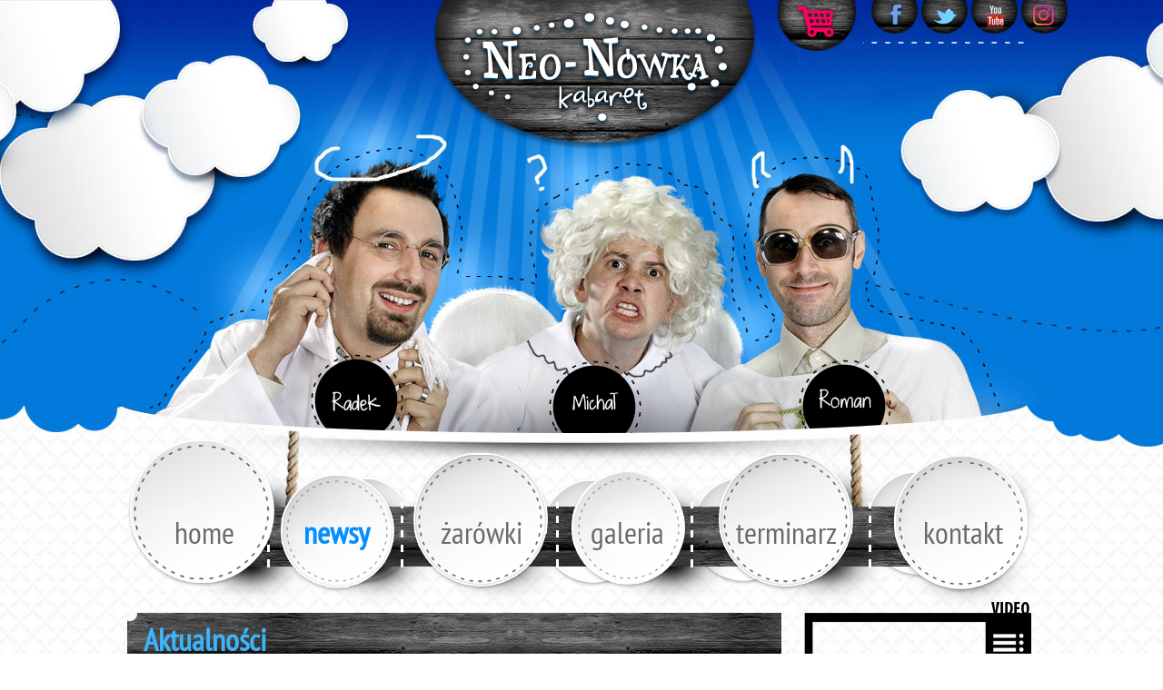

--- FILE ---
content_type: text/html; charset=UTF-8
request_url: https://neonowka.pl/category/aktualnosci/page/3/
body_size: 12205
content:
<!DOCTYPE html PUBLIC "-//W3C//DTD XHTML 1.0 Transitional//EN" "http://www.w3.org/TR/xhtml1/DTD/xhtml1-transitional.dtd"> 
<html xmlns="http://www.w3.org/1999/xhtml" lang="pl-PL">
<head>
<meta http-equiv="Content-Type" content="text/html; charset=utf-8" />
<title>Neonówka  &raquo; Aktualności</title>

<link rel="stylesheet" media="all" href="https://neonowka.pl/wp-content/themes/neonowka/style.css" type="text/css" />
<link rel="pingback" href="https://neonowka.pl/xmlrpc.php" />
<meta name='robots' content='max-image-preview:large' />
<link rel='dns-prefetch' href='//platform-api.sharethis.com' />
<link rel="alternate" type="application/rss+xml" title="Neonówka &raquo; Kanał z wpisami zaszufladkowanymi do kategorii Aktualności" href="https://neonowka.pl/category/aktualnosci/feed/" />
<style id='wp-img-auto-sizes-contain-inline-css' type='text/css'>
img:is([sizes=auto i],[sizes^="auto," i]){contain-intrinsic-size:3000px 1500px}
/*# sourceURL=wp-img-auto-sizes-contain-inline-css */
</style>
<style id='wp-emoji-styles-inline-css' type='text/css'>

	img.wp-smiley, img.emoji {
		display: inline !important;
		border: none !important;
		box-shadow: none !important;
		height: 1em !important;
		width: 1em !important;
		margin: 0 0.07em !important;
		vertical-align: -0.1em !important;
		background: none !important;
		padding: 0 !important;
	}
/*# sourceURL=wp-emoji-styles-inline-css */
</style>
<style id='wp-block-library-inline-css' type='text/css'>
:root{--wp-block-synced-color:#7a00df;--wp-block-synced-color--rgb:122,0,223;--wp-bound-block-color:var(--wp-block-synced-color);--wp-editor-canvas-background:#ddd;--wp-admin-theme-color:#007cba;--wp-admin-theme-color--rgb:0,124,186;--wp-admin-theme-color-darker-10:#006ba1;--wp-admin-theme-color-darker-10--rgb:0,107,160.5;--wp-admin-theme-color-darker-20:#005a87;--wp-admin-theme-color-darker-20--rgb:0,90,135;--wp-admin-border-width-focus:2px}@media (min-resolution:192dpi){:root{--wp-admin-border-width-focus:1.5px}}.wp-element-button{cursor:pointer}:root .has-very-light-gray-background-color{background-color:#eee}:root .has-very-dark-gray-background-color{background-color:#313131}:root .has-very-light-gray-color{color:#eee}:root .has-very-dark-gray-color{color:#313131}:root .has-vivid-green-cyan-to-vivid-cyan-blue-gradient-background{background:linear-gradient(135deg,#00d084,#0693e3)}:root .has-purple-crush-gradient-background{background:linear-gradient(135deg,#34e2e4,#4721fb 50%,#ab1dfe)}:root .has-hazy-dawn-gradient-background{background:linear-gradient(135deg,#faaca8,#dad0ec)}:root .has-subdued-olive-gradient-background{background:linear-gradient(135deg,#fafae1,#67a671)}:root .has-atomic-cream-gradient-background{background:linear-gradient(135deg,#fdd79a,#004a59)}:root .has-nightshade-gradient-background{background:linear-gradient(135deg,#330968,#31cdcf)}:root .has-midnight-gradient-background{background:linear-gradient(135deg,#020381,#2874fc)}:root{--wp--preset--font-size--normal:16px;--wp--preset--font-size--huge:42px}.has-regular-font-size{font-size:1em}.has-larger-font-size{font-size:2.625em}.has-normal-font-size{font-size:var(--wp--preset--font-size--normal)}.has-huge-font-size{font-size:var(--wp--preset--font-size--huge)}.has-text-align-center{text-align:center}.has-text-align-left{text-align:left}.has-text-align-right{text-align:right}.has-fit-text{white-space:nowrap!important}#end-resizable-editor-section{display:none}.aligncenter{clear:both}.items-justified-left{justify-content:flex-start}.items-justified-center{justify-content:center}.items-justified-right{justify-content:flex-end}.items-justified-space-between{justify-content:space-between}.screen-reader-text{border:0;clip-path:inset(50%);height:1px;margin:-1px;overflow:hidden;padding:0;position:absolute;width:1px;word-wrap:normal!important}.screen-reader-text:focus{background-color:#ddd;clip-path:none;color:#444;display:block;font-size:1em;height:auto;left:5px;line-height:normal;padding:15px 23px 14px;text-decoration:none;top:5px;width:auto;z-index:100000}html :where(.has-border-color){border-style:solid}html :where([style*=border-top-color]){border-top-style:solid}html :where([style*=border-right-color]){border-right-style:solid}html :where([style*=border-bottom-color]){border-bottom-style:solid}html :where([style*=border-left-color]){border-left-style:solid}html :where([style*=border-width]){border-style:solid}html :where([style*=border-top-width]){border-top-style:solid}html :where([style*=border-right-width]){border-right-style:solid}html :where([style*=border-bottom-width]){border-bottom-style:solid}html :where([style*=border-left-width]){border-left-style:solid}html :where(img[class*=wp-image-]){height:auto;max-width:100%}:where(figure){margin:0 0 1em}html :where(.is-position-sticky){--wp-admin--admin-bar--position-offset:var(--wp-admin--admin-bar--height,0px)}@media screen and (max-width:600px){html :where(.is-position-sticky){--wp-admin--admin-bar--position-offset:0px}}

/*# sourceURL=wp-block-library-inline-css */
</style><style id='global-styles-inline-css' type='text/css'>
:root{--wp--preset--aspect-ratio--square: 1;--wp--preset--aspect-ratio--4-3: 4/3;--wp--preset--aspect-ratio--3-4: 3/4;--wp--preset--aspect-ratio--3-2: 3/2;--wp--preset--aspect-ratio--2-3: 2/3;--wp--preset--aspect-ratio--16-9: 16/9;--wp--preset--aspect-ratio--9-16: 9/16;--wp--preset--color--black: #000000;--wp--preset--color--cyan-bluish-gray: #abb8c3;--wp--preset--color--white: #ffffff;--wp--preset--color--pale-pink: #f78da7;--wp--preset--color--vivid-red: #cf2e2e;--wp--preset--color--luminous-vivid-orange: #ff6900;--wp--preset--color--luminous-vivid-amber: #fcb900;--wp--preset--color--light-green-cyan: #7bdcb5;--wp--preset--color--vivid-green-cyan: #00d084;--wp--preset--color--pale-cyan-blue: #8ed1fc;--wp--preset--color--vivid-cyan-blue: #0693e3;--wp--preset--color--vivid-purple: #9b51e0;--wp--preset--gradient--vivid-cyan-blue-to-vivid-purple: linear-gradient(135deg,rgb(6,147,227) 0%,rgb(155,81,224) 100%);--wp--preset--gradient--light-green-cyan-to-vivid-green-cyan: linear-gradient(135deg,rgb(122,220,180) 0%,rgb(0,208,130) 100%);--wp--preset--gradient--luminous-vivid-amber-to-luminous-vivid-orange: linear-gradient(135deg,rgb(252,185,0) 0%,rgb(255,105,0) 100%);--wp--preset--gradient--luminous-vivid-orange-to-vivid-red: linear-gradient(135deg,rgb(255,105,0) 0%,rgb(207,46,46) 100%);--wp--preset--gradient--very-light-gray-to-cyan-bluish-gray: linear-gradient(135deg,rgb(238,238,238) 0%,rgb(169,184,195) 100%);--wp--preset--gradient--cool-to-warm-spectrum: linear-gradient(135deg,rgb(74,234,220) 0%,rgb(151,120,209) 20%,rgb(207,42,186) 40%,rgb(238,44,130) 60%,rgb(251,105,98) 80%,rgb(254,248,76) 100%);--wp--preset--gradient--blush-light-purple: linear-gradient(135deg,rgb(255,206,236) 0%,rgb(152,150,240) 100%);--wp--preset--gradient--blush-bordeaux: linear-gradient(135deg,rgb(254,205,165) 0%,rgb(254,45,45) 50%,rgb(107,0,62) 100%);--wp--preset--gradient--luminous-dusk: linear-gradient(135deg,rgb(255,203,112) 0%,rgb(199,81,192) 50%,rgb(65,88,208) 100%);--wp--preset--gradient--pale-ocean: linear-gradient(135deg,rgb(255,245,203) 0%,rgb(182,227,212) 50%,rgb(51,167,181) 100%);--wp--preset--gradient--electric-grass: linear-gradient(135deg,rgb(202,248,128) 0%,rgb(113,206,126) 100%);--wp--preset--gradient--midnight: linear-gradient(135deg,rgb(2,3,129) 0%,rgb(40,116,252) 100%);--wp--preset--font-size--small: 13px;--wp--preset--font-size--medium: 20px;--wp--preset--font-size--large: 36px;--wp--preset--font-size--x-large: 42px;--wp--preset--spacing--20: 0.44rem;--wp--preset--spacing--30: 0.67rem;--wp--preset--spacing--40: 1rem;--wp--preset--spacing--50: 1.5rem;--wp--preset--spacing--60: 2.25rem;--wp--preset--spacing--70: 3.38rem;--wp--preset--spacing--80: 5.06rem;--wp--preset--shadow--natural: 6px 6px 9px rgba(0, 0, 0, 0.2);--wp--preset--shadow--deep: 12px 12px 50px rgba(0, 0, 0, 0.4);--wp--preset--shadow--sharp: 6px 6px 0px rgba(0, 0, 0, 0.2);--wp--preset--shadow--outlined: 6px 6px 0px -3px rgb(255, 255, 255), 6px 6px rgb(0, 0, 0);--wp--preset--shadow--crisp: 6px 6px 0px rgb(0, 0, 0);}:where(.is-layout-flex){gap: 0.5em;}:where(.is-layout-grid){gap: 0.5em;}body .is-layout-flex{display: flex;}.is-layout-flex{flex-wrap: wrap;align-items: center;}.is-layout-flex > :is(*, div){margin: 0;}body .is-layout-grid{display: grid;}.is-layout-grid > :is(*, div){margin: 0;}:where(.wp-block-columns.is-layout-flex){gap: 2em;}:where(.wp-block-columns.is-layout-grid){gap: 2em;}:where(.wp-block-post-template.is-layout-flex){gap: 1.25em;}:where(.wp-block-post-template.is-layout-grid){gap: 1.25em;}.has-black-color{color: var(--wp--preset--color--black) !important;}.has-cyan-bluish-gray-color{color: var(--wp--preset--color--cyan-bluish-gray) !important;}.has-white-color{color: var(--wp--preset--color--white) !important;}.has-pale-pink-color{color: var(--wp--preset--color--pale-pink) !important;}.has-vivid-red-color{color: var(--wp--preset--color--vivid-red) !important;}.has-luminous-vivid-orange-color{color: var(--wp--preset--color--luminous-vivid-orange) !important;}.has-luminous-vivid-amber-color{color: var(--wp--preset--color--luminous-vivid-amber) !important;}.has-light-green-cyan-color{color: var(--wp--preset--color--light-green-cyan) !important;}.has-vivid-green-cyan-color{color: var(--wp--preset--color--vivid-green-cyan) !important;}.has-pale-cyan-blue-color{color: var(--wp--preset--color--pale-cyan-blue) !important;}.has-vivid-cyan-blue-color{color: var(--wp--preset--color--vivid-cyan-blue) !important;}.has-vivid-purple-color{color: var(--wp--preset--color--vivid-purple) !important;}.has-black-background-color{background-color: var(--wp--preset--color--black) !important;}.has-cyan-bluish-gray-background-color{background-color: var(--wp--preset--color--cyan-bluish-gray) !important;}.has-white-background-color{background-color: var(--wp--preset--color--white) !important;}.has-pale-pink-background-color{background-color: var(--wp--preset--color--pale-pink) !important;}.has-vivid-red-background-color{background-color: var(--wp--preset--color--vivid-red) !important;}.has-luminous-vivid-orange-background-color{background-color: var(--wp--preset--color--luminous-vivid-orange) !important;}.has-luminous-vivid-amber-background-color{background-color: var(--wp--preset--color--luminous-vivid-amber) !important;}.has-light-green-cyan-background-color{background-color: var(--wp--preset--color--light-green-cyan) !important;}.has-vivid-green-cyan-background-color{background-color: var(--wp--preset--color--vivid-green-cyan) !important;}.has-pale-cyan-blue-background-color{background-color: var(--wp--preset--color--pale-cyan-blue) !important;}.has-vivid-cyan-blue-background-color{background-color: var(--wp--preset--color--vivid-cyan-blue) !important;}.has-vivid-purple-background-color{background-color: var(--wp--preset--color--vivid-purple) !important;}.has-black-border-color{border-color: var(--wp--preset--color--black) !important;}.has-cyan-bluish-gray-border-color{border-color: var(--wp--preset--color--cyan-bluish-gray) !important;}.has-white-border-color{border-color: var(--wp--preset--color--white) !important;}.has-pale-pink-border-color{border-color: var(--wp--preset--color--pale-pink) !important;}.has-vivid-red-border-color{border-color: var(--wp--preset--color--vivid-red) !important;}.has-luminous-vivid-orange-border-color{border-color: var(--wp--preset--color--luminous-vivid-orange) !important;}.has-luminous-vivid-amber-border-color{border-color: var(--wp--preset--color--luminous-vivid-amber) !important;}.has-light-green-cyan-border-color{border-color: var(--wp--preset--color--light-green-cyan) !important;}.has-vivid-green-cyan-border-color{border-color: var(--wp--preset--color--vivid-green-cyan) !important;}.has-pale-cyan-blue-border-color{border-color: var(--wp--preset--color--pale-cyan-blue) !important;}.has-vivid-cyan-blue-border-color{border-color: var(--wp--preset--color--vivid-cyan-blue) !important;}.has-vivid-purple-border-color{border-color: var(--wp--preset--color--vivid-purple) !important;}.has-vivid-cyan-blue-to-vivid-purple-gradient-background{background: var(--wp--preset--gradient--vivid-cyan-blue-to-vivid-purple) !important;}.has-light-green-cyan-to-vivid-green-cyan-gradient-background{background: var(--wp--preset--gradient--light-green-cyan-to-vivid-green-cyan) !important;}.has-luminous-vivid-amber-to-luminous-vivid-orange-gradient-background{background: var(--wp--preset--gradient--luminous-vivid-amber-to-luminous-vivid-orange) !important;}.has-luminous-vivid-orange-to-vivid-red-gradient-background{background: var(--wp--preset--gradient--luminous-vivid-orange-to-vivid-red) !important;}.has-very-light-gray-to-cyan-bluish-gray-gradient-background{background: var(--wp--preset--gradient--very-light-gray-to-cyan-bluish-gray) !important;}.has-cool-to-warm-spectrum-gradient-background{background: var(--wp--preset--gradient--cool-to-warm-spectrum) !important;}.has-blush-light-purple-gradient-background{background: var(--wp--preset--gradient--blush-light-purple) !important;}.has-blush-bordeaux-gradient-background{background: var(--wp--preset--gradient--blush-bordeaux) !important;}.has-luminous-dusk-gradient-background{background: var(--wp--preset--gradient--luminous-dusk) !important;}.has-pale-ocean-gradient-background{background: var(--wp--preset--gradient--pale-ocean) !important;}.has-electric-grass-gradient-background{background: var(--wp--preset--gradient--electric-grass) !important;}.has-midnight-gradient-background{background: var(--wp--preset--gradient--midnight) !important;}.has-small-font-size{font-size: var(--wp--preset--font-size--small) !important;}.has-medium-font-size{font-size: var(--wp--preset--font-size--medium) !important;}.has-large-font-size{font-size: var(--wp--preset--font-size--large) !important;}.has-x-large-font-size{font-size: var(--wp--preset--font-size--x-large) !important;}
/*# sourceURL=global-styles-inline-css */
</style>

<style id='classic-theme-styles-inline-css' type='text/css'>
/*! This file is auto-generated */
.wp-block-button__link{color:#fff;background-color:#32373c;border-radius:9999px;box-shadow:none;text-decoration:none;padding:calc(.667em + 2px) calc(1.333em + 2px);font-size:1.125em}.wp-block-file__button{background:#32373c;color:#fff;text-decoration:none}
/*# sourceURL=/wp-includes/css/classic-themes.min.css */
</style>
<link rel='stylesheet' id='contact-form-7-css' href='https://neonowka.pl/wp-content/plugins/contact-form-7/includes/css/styles.css?ver=5.7.7' type='text/css' media='all' />
<link rel='stylesheet' id='wp-pagenavi-css' href='https://neonowka.pl/wp-content/plugins/wp-pagenavi/pagenavi-css.css?ver=2.70' type='text/css' media='all' />
<script type="text/javascript" src="https://neonowka.pl/wp-includes/js/jquery/jquery.min.js?ver=3.7.1" id="jquery-core-js"></script>
<script type="text/javascript" src="https://neonowka.pl/wp-includes/js/jquery/jquery-migrate.min.js?ver=3.4.1" id="jquery-migrate-js"></script>
<script type="text/javascript" src="//platform-api.sharethis.com/js/sharethis.js#source=googleanalytics-wordpress#product=ga&amp;property=5f58b1e7a957970012c6abe8" id="googleanalytics-platform-sharethis-js"></script>
<link rel="https://api.w.org/" href="https://neonowka.pl/wp-json/" /><link rel="alternate" title="JSON" type="application/json" href="https://neonowka.pl/wp-json/wp/v2/categories/1" /><link rel="EditURI" type="application/rsd+xml" title="RSD" href="https://neonowka.pl/xmlrpc.php?rsd" />
<meta name="generator" content="WordPress 6.9" />
<script>
(function() {
	(function (i, s, o, g, r, a, m) {
		i['GoogleAnalyticsObject'] = r;
		i[r] = i[r] || function () {
				(i[r].q = i[r].q || []).push(arguments)
			}, i[r].l = 1 * new Date();
		a = s.createElement(o),
			m = s.getElementsByTagName(o)[0];
		a.async = 1;
		a.src = g;
		m.parentNode.insertBefore(a, m)
	})(window, document, 'script', 'https://google-analytics.com/analytics.js', 'ga');

	ga('create', 'UA-41878891-1', 'auto');
			ga('send', 'pageview');
	})();
</script>
<script type="text/javascript" src="//use.typekit.net/jkd3rvd.js"></script>
<link href='http://fonts.googleapis.com/css?family=PT+Sans+Narrow:400,700&subset=latin,latin-ext' rel='stylesheet' type='text/css'>
<script type="text/javascript">try{Typekit.load();}catch(e){}</script>
<script src="https://neonowka.pl/wp-content/themes/neonowka/js/jquery.bxslider.min.js"></script>
<script src="https://neonowka.pl/wp-content/themes/neonowka/js/jquery.scrollto.min.js"></script>
<link href="https://neonowka.pl/wp-content/themes/neonowka/jquery.bxslider.css" rel="stylesheet" />
<link href="https://neonowka.pl/wp-content/themes/neonowka/thetooltip.css" rel="stylesheet" />
<link rel="shortcut icon" href="https://neonowka.pl/wp-content/themes/neonowka/favicon.ico" type="image/x-icon" />
<script>
jQuery(document).ready(function(){
  jQuery(".arrow-bottom").click(function() {
   jQuery.scrollTo("#top-menu", 2000);
  });
  jQuery('#tv iframe').attr("width","191");
  jQuery('#tv iframe').attr("height","160");
});
jQuery('.bx-pager a, .prev a, .next a').click(function (){
slider.stopShow(),
slider.startShow()
});
jQuery(document).ready(function(){
  var $ctrl = false;
  var $key = 17, $c = 67, $v = 86, $alt = 18; // kody kolejnych klawiszy - ctrl, litery c oraz v, klawisz alt
  // musimy uwzględnić pomijanie klawisza alt, ponieważ jego naciśnięcie powoduje
  // wyzwolenie bindów o numerach 18 i 17, co skutkuje blokadą klawisza c
  // i nie zezwala na wpisanie litery "ć"
  jQuery(document).bind("contextmenu",function(e){ 
    return false; // blokujemy menu kontekstowe
  });
  // jeżeli trzymamy wciśniety klawisz ctrl,
  // zmienna $ctrl ma flage ustawiona na true
  // dzieki czemu
  // mozemy sprawdzac kolejny wciskany klawisz w kolejnym 'keydown'
  jQuery(document).keydown(function(e) {
    if (e.keyCode == $key) { $ctrl = true; }
  }).keyup(function(e) {
    if (e.keyCode == $key) { $ctrl = false; }
  });
  jQuery(document).keydown(function(e) {
    if (e.keyCode == $alt) { $ctrl = false; }
    // odblokowujemy kombinację ALT+C przestawiając $ctrl na FALSE
  });
  jQuery(document).keydown(function(e) {
    if ($ctrl && (e.keyCode == $v || e.keyCode == $c)) {
      return false;
      // jezeli byl wcisniety klawisz ctrl 
      // a razem z nim literka c lub v, blokujemy
    }
  });
});
</script>
</head>
<body>
<div id="header">
  <div id="logo">
   <a href="https://neonowka.pl/"><img src="https://neonowka.pl/wp-content/themes/neonowka/images/logo.png" alt="" /></a>
  </div>
    <a href="http://sklep.neonowka.pl" class="sklep"><img src="https://neonowka.pl/wp-content/themes/neonowka/images/sklep.png" alt="" /></a>
  <a href="https://www.facebook.com/kabaret.neonowka?fref=ts" class="fb"><img src="https://neonowka.pl/wp-content/themes/neonowka/images/fb.png" alt="" /></a>
  <a href="https://twitter.com/kabaretNeoNowka" class="twitter"><img src="https://neonowka.pl/wp-content/themes/neonowka/images/twitter.png" alt="" /></a>
  <a href="http://www.youtube.com/user/kabaretNeoNowka" class="yt"><img src="https://neonowka.pl/wp-content/themes/neonowka/images/yt.png" alt="" /></a>
<a href="https://www.instagram.com/neonowkaofficial/" class="insta"><img src="http://neonowka.pl/wp-content/uploads/2018/11/insta.png" alt="" /></a>
  <a href="https://neonowka.pl/radek/" id="radek"></a>
  <a href="https://neonowka.pl/michal/" id="michal"></a>
  <a href="https://neonowka.pl/romek/" id="roman"></a>
 </div><!-- header -->
<div id="top-menu">
   <ul id="menu-top-menu" class="menu"><li id="menu-item-9" class="home menu-item menu-item-type-custom menu-item-object-custom menu-item-home menu-item-9"><a href="http://neonowka.pl/">home</a></li>
<li id="menu-item-673" class="newsy menu-item menu-item-type-taxonomy menu-item-object-category current-menu-item menu-item-673"><a href="https://neonowka.pl/category/aktualnosci/" aria-current="page">newsy</a></li>
<li id="menu-item-137" class="zarowki menu-item menu-item-type-post_type menu-item-object-page menu-item-137"><a href="https://neonowka.pl/zarowki/">żarówki</a></li>
<li id="menu-item-678" class="galeria menu-item menu-item-type-post_type menu-item-object-page menu-item-678"><a href="https://neonowka.pl/galeria/">galeria</a></li>
<li id="menu-item-531" class="terminarz menu-item menu-item-type-post_type menu-item-object-page menu-item-531"><a href="https://neonowka.pl/terminarz/">terminarz</a></li>
<li id="menu-item-150" class="kontakt menu-item menu-item-type-post_type menu-item-object-page menu-item-150"><a href="https://neonowka.pl/kontakt/">kontakt</a></li>
</ul></div><!-- top-menu --><div id="content-wrap">
 <div id="center" class="max">
  <h2 class="belka">Aktualności</h2>
    <div class="news"> 
   <img src="<br />
<b>Warning</b>:  Use of undefined constant thumbnail - assumed 'thumbnail' (this will throw an Error in a future version of PHP) in <b>/wp-content/themes/neonowka/category.php</b> on line <b>7</b><br />
https://neonowka.pl/wp-content/uploads/2016/11/KAZIK-SAM-W-DOMU-150x150.jpg" alt="" />
   <div>
    <h3><a href="https://neonowka.pl/nowy-program-kazik-sam-w-domu/">Nowy program &#8211; &#8222;Kazik sam w domu&#8221;</a></h3>
    <p>Od lutego 2017 r. ruszamy w trasę z nowym programem pt. &#8222;Kazik sam w domu&#8221;. Na naszym sklepie : www.sklep.neonowka.pl ruszyła sprzedaż biletów i pojawiły się pierwsze miasta i terminy, które sukcesywnie będą uzupełnianie. Do zobaczenia na koncertach. Jaki będzie nowy program? Oto krótka recenzja: &#8222;Kazik sam w domu” to najnowszy program wrocławskiego Kabaretu Neo-Nówka. Tym razem mistrzowie ciętej riposty zabierają widzów w realistyczny świat codziennych obowiązków domowych. W tym...</p>    <div class="meta">wtorek / 29 lis 2016 <span class="komentarze"><a href="https://neonowka.pl/nowy-program-kazik-sam-w-domu/#disqus_thread"></a></span><a href="https://neonowka.pl/nowy-program-kazik-sam-w-domu/" class="przycisk">czytaj więcej</a></div>
   </div>
  </div>
  <div style="clear: both;"></div>
    <div class="news"> 
   <img src="<br />
<b>Warning</b>:  Use of undefined constant thumbnail - assumed 'thumbnail' (this will throw an Error in a future version of PHP) in <b>/wp-content/themes/neonowka/category.php</b> on line <b>7</b><br />
https://neonowka.pl/wp-content/uploads/2016/10/14370033_1187904714600027_3202454656535617512_n-150x150.jpg" alt="" />
   <div>
    <h3><a href="https://neonowka.pl/schody-do-nieba-ksiazka-o-neo-nowce/">Schody do nieba &#8211; książka o Neo-Nówce</a></h3>
    <p>Uwaga premiera !!! Już 25.10.2016 dzięki wydawnictwu Prószyński i S-ka ukaże się biografia kabaretu Neo-Nówka &#8222;Schody do nieba&#8221;. Książka będzie zawierać historie kabaretu, liczne anegdoty, nieznane fakty, skrywane tajemnice, niepublikowane dotąd i mocno kompromitujące zespół zdjęcia i wiele, wiele innych ciekawostek. A poza tym będzie to szczera i naprawdę śmieszna książka. Do kupienia w dobrych sklepach wędkarskich i Przedsprzedaż ruszyła już w naszym sklepie: www.sklep.neonowka.pl</p>    <div class="meta">piątek / 07 paź 2016 <span class="komentarze"><a href="https://neonowka.pl/schody-do-nieba-ksiazka-o-neo-nowce/#disqus_thread"></a></span><a href="https://neonowka.pl/schody-do-nieba-ksiazka-o-neo-nowce/" class="przycisk">czytaj więcej</a></div>
   </div>
  </div>
  <div style="clear: both;"></div>
    <div class="news"> 
   <img src="<br />
<b>Warning</b>:  Use of undefined constant thumbnail - assumed 'thumbnail' (this will throw an Error in a future version of PHP) in <b>/wp-content/themes/neonowka/category.php</b> on line <b>7</b><br />
https://neonowka.pl/wp-content/uploads/2016/10/la1-150x150.jpg" alt="" />
   <div>
    <h3><a href="https://neonowka.pl/stany-stany-fajowa-jazda/">Stany, stany fajowa jazda</a></h3>
    <p>Wróóóciliśmy!!! Kochana Polonio z USA, chcieliśmy bardzo podziękować za trasę i wspaniałe chwile, które spędziliśmy za oceanem. Pozdrawiamy publiczność z Chicago, New Jorku, New Jersey i Plainville. Było pysznie. Dziękujemy również Zygmuntowi, naszemu organizatorowi, za profesjonalizm i super atmosferę na trasie. Oprócz koncertów udało nam się sporo zwiedzić, dlatego z tego miejsca serdecznie dziękujemy również naszym polskim przewodniczkom Mili (NY) i (jak ona miała na imię?) Anicie (Chicago) 😉 bez...</p>    <div class="meta">sobota / 01 paź 2016 <span class="komentarze"><a href="https://neonowka.pl/stany-stany-fajowa-jazda/#disqus_thread"></a></span><a href="https://neonowka.pl/stany-stany-fajowa-jazda/" class="przycisk">czytaj więcej</a></div>
   </div>
  </div>
  <div style="clear: both;"></div>
    <div class="news"> 
   <img src="<br />
<b>Warning</b>:  Use of undefined constant thumbnail - assumed 'thumbnail' (this will throw an Error in a future version of PHP) in <b>/wp-content/themes/neonowka/category.php</b> on line <b>7</b><br />
https://neonowka.pl/wp-content/uploads/2016/01/koncert_0511-150x150.jpg" alt="" />
   <div>
    <h3><a href="https://neonowka.pl/pomagaj-i-lec-do-usa-na-spotkanie-z-marcinem-gortatem/">Pomagaj i leć do USA na spotkanie z Marcinem Gortatem</a></h3>
    <p>Witajcie. Już po raz szósty zapraszamy na Noworoczny  Koncert Charytatywny we Wrocławiu z naszym udziałem. W tym roku spotykamy się 24 stycznia w Narodowym Forum Muzyki pl. Wolności 1;  Start godz. 18.00. Całkowity dochód z koncertu przeznaczony będzie jak co roku na działalność Fundacji Wrocławskiego Hospicjum dla Dzieci. Wystąpią: Ewa Bem, People of the Haze z Adrianną Styrcz oraz HooDooBand. Całość poprowadzi my, czyli Kabaret Neo-Nówka. W trakcie koncertu poprowadzimy...</p>    <div class="meta">czwartek / 14 sty 2016 <span class="komentarze"><a href="https://neonowka.pl/pomagaj-i-lec-do-usa-na-spotkanie-z-marcinem-gortatem/#disqus_thread"></a></span><a href="https://neonowka.pl/pomagaj-i-lec-do-usa-na-spotkanie-z-marcinem-gortatem/" class="przycisk">czytaj więcej</a></div>
   </div>
  </div>
  <div style="clear: both;"></div>
    <div class="news"> 
   <img src="<br />
<b>Warning</b>:  Use of undefined constant thumbnail - assumed 'thumbnail' (this will throw an Error in a future version of PHP) in <b>/wp-content/themes/neonowka/category.php</b> on line <b>7</b><br />
https://neonowka.pl/wp-content/uploads/2015/10/IMG_4187-150x150.jpg" alt="" />
   <div>
    <h3><a href="https://neonowka.pl/piwo-na-15-lecie-kabaretu-neo-nowka/">Piwo na 15-lecie Kabaretu Neo-Nówka</a></h3>
    <p>Kabaret Neo-Nówka i wrocławski Browar Stu Mostów postanowili wspólnie uwarzyć piwo z okazji 15-lecie działalności wrocławskich satyryków. Relacja z warzenia tutaj: KLIKNIJ I OBEJRZYJ Premierę piwa zaplanowano na 7 października. Wtedy po raz pierwszy piwo poleje się z kranów. Miejsce premiery: wrocławski Browar Stu Mostów ul Długosza 2. &#8211; Punktualnie o 20-tej stajemy w komplecie za barem &#8211; zaprasza Roman Żurek, założyciel, lider i autor tekstów Neo-Nówki. &#8211; Później piwo...</p>    <div class="meta">wtorek / 06 paź 2015 <span class="komentarze"><a href="https://neonowka.pl/piwo-na-15-lecie-kabaretu-neo-nowka/#disqus_thread"></a></span><a href="https://neonowka.pl/piwo-na-15-lecie-kabaretu-neo-nowka/" class="przycisk">czytaj więcej</a></div>
   </div>
  </div>
  <div style="clear: both;"></div>
    <div class="news"> 
   <img src="<br />
<b>Warning</b>:  Use of undefined constant thumbnail - assumed 'thumbnail' (this will throw an Error in a future version of PHP) in <b>/wp-content/themes/neonowka/category.php</b> on line <b>7</b><br />
https://neonowka.pl/wp-content/uploads/2015/07/gt1-www-150x150.jpg" alt="" />
   <div>
    <h3><a href="https://neonowka.pl/neo-nowka-zagra-w-gortat-team/">Neo-Nówka zagra w Gortat Team</a></h3>
    <p>Z niebywałą przyjemnością informujemy, że dostaliśmy powołanie do koszykarskiej  kadry Marcina Gortata i weźmiemy udział w meczu charytatywnym Gortat Team vs. Wojsko Polskie. Domyślamy się że wszystko za sprawą Mietka Paciaciaka, który w jednym ze swoich filmików: 50 TWARZY MIETKA PACIACIAKA pokazywał Marcinowi jak się wchodzi pod kosz. Kunszt Mietka zachwycił najlepszego polskiego koszykarza i jedynego grającego w NBA.  Marcin nie miał wyjścia. Stracić taką perłę w drużynie to grzech....</p>    <div class="meta">czwartek / 09 lip 2015 <span class="komentarze"><a href="https://neonowka.pl/neo-nowka-zagra-w-gortat-team/#disqus_thread"></a></span><a href="https://neonowka.pl/neo-nowka-zagra-w-gortat-team/" class="przycisk">czytaj więcej</a></div>
   </div>
  </div>
  <div style="clear: both;"></div>
    <div class="news"> 
   <img src="<br />
<b>Warning</b>:  Use of undefined constant thumbnail - assumed 'thumbnail' (this will throw an Error in a future version of PHP) in <b>/wp-content/themes/neonowka/category.php</b> on line <b>7</b><br />
https://neonowka.pl/wp-content/uploads/2015/05/SKLEP2WWW-150x150.jpg" alt="" />
   <div>
    <h3><a href="https://neonowka.pl/wlaczamy-smieszne-ceny/">Włączamy śmieszne ceny</a></h3>
    <p>Witajcie. Długo to trwało, ale się udało. Otworzyliśmy sklep internetowy: www.sklep.neonowka.pl W asortymencie sklepu, do wyczerpania zapasów, znajdziecie: płyty DVD, koszulki, komiks a także bilety na nasze koncerty. Do każdej transakcji (z wyłączeniem zakupu biletów) dołączamy nasze oryginalne autografy. Zapraszamy. Tym bardziej, że sklep jest całodobowy. Nasze hasło reklamowe to: &#8222;Włączamy śmieszne ceny&#8221;. Poza kolejnością obsługiwane będą kobiety w ciąży, dzieci i księża. Zapraszamy Kabaret Neo-Nówka www.sklep.neonowka.pl</p>    <div class="meta">środa / 13 maj 2015 <span class="komentarze"><a href="https://neonowka.pl/wlaczamy-smieszne-ceny/#disqus_thread"></a></span><a href="https://neonowka.pl/wlaczamy-smieszne-ceny/" class="przycisk">czytaj więcej</a></div>
   </div>
  </div>
  <div style="clear: both;"></div>
    <div class="news"> 
   <img src="<br />
<b>Warning</b>:  Use of undefined constant thumbnail - assumed 'thumbnail' (this will throw an Error in a future version of PHP) in <b>/wp-content/themes/neonowka/category.php</b> on line <b>7</b><br />
https://neonowka.pl/wp-content/uploads/2015/01/plakat-150x150.jpg" alt="" />
   <div>
    <h3><a href="https://neonowka.pl/5-noworoczny-koncert-charytatywny/">5.Noworoczny Koncert Charytatywny</a></h3>
    <p>Witajcie. Już po raz piąty zapraszamy na Noworoczny  Koncert Charytatywny z naszym udziałem. W tym roku spotykamy się 31 stycznia w Filharmonii Wrocławskiej ul. Piłsudskiego 19. Start godz. 18.00. Całkowity dochód z koncertu przeznaczony będzie na Wrocławskie Hospicjum dla Dzieci. Wystąpią: The Crackers, Girls on Fire i Magdę Kumorek. Całość poprowadzi my czyli Kabaret Neo-Nówka. W trakcie koncertu poprowadzimy aukcje charytatywne, a w nich do wylicytowania będą min. obraz namalowany...</p>    <div class="meta">wtorek / 20 sty 2015 <span class="komentarze"><a href="https://neonowka.pl/5-noworoczny-koncert-charytatywny/#disqus_thread"></a></span><a href="https://neonowka.pl/5-noworoczny-koncert-charytatywny/" class="przycisk">czytaj więcej</a></div>
   </div>
  </div>
  <div style="clear: both;"></div>
    <div class="news"> 
   <img src="<br />
<b>Warning</b>:  Use of undefined constant thumbnail - assumed 'thumbnail' (this will throw an Error in a future version of PHP) in <b>/wp-content/themes/neonowka/category.php</b> on line <b>7</b><br />
https://neonowka.pl/wp-content/uploads/2014/12/MG_5323-150x150.jpg" alt="" />
   <div>
    <h3><a href="https://neonowka.pl/pielgrzymka-pod-choinka-na-swieta/">Pielgrzymka pod choinką na święta</a></h3>
    <p>Witajcie. Mamy dla Was prezent na święta. Pod choinką, 25 grudnia o godz. 20.10 w TVP 2, znajdziecie nasz najnowszy program &#8222;Pielgrzymka do miejsc śmiesznych&#8221;. Zapraszamy przed telewizory. Korzystając z okazji,  z tego miejsca życzymy Wam uśmiechu na co dzień, nie tylko od święta oraz wszelkiej szczęśliwości. Niech Wam się wiedzie i powodzi. Do życzeń dołączamy refren naszej świątecznej piosenki, która kilka lat temu brzmiała tak: Niech ta radość przyćmi...</p>    <div class="meta">środa / 24 gru 2014 <span class="komentarze"><a href="https://neonowka.pl/pielgrzymka-pod-choinka-na-swieta/#disqus_thread"></a></span><a href="https://neonowka.pl/pielgrzymka-pod-choinka-na-swieta/" class="przycisk">czytaj więcej</a></div>
   </div>
  </div>
  <div style="clear: both;"></div>
    <div class="news"> 
   <img src="<br />
<b>Warning</b>:  Use of undefined constant thumbnail - assumed 'thumbnail' (this will throw an Error in a future version of PHP) in <b>/wp-content/themes/neonowka/category.php</b> on line <b>7</b><br />
https://neonowka.pl/wp-content/uploads/2014/12/Zrzut-ekranu-2014-12-23-o-20.59.41-150x150.png" alt="" />
   <div>
    <h3><a href="https://neonowka.pl/fronda-juz-nas-reklamuje/">Fronda już nas reklamuje</a></h3>
    <p>Idą święta czas miłości, dlatego FRONDA napisała o naszym programie &#8222;Pielgrzymka do miejsc śmiesznych&#8221;. Jeszcze programu nie widzieli, a już wyrok został wydany. Podobno już samym tytułem obrażamy uczucia religijne. Jednak z tego miejsca kabaret Neo-Nówka przesyła szczere życzenia Frondzie, samych chwil wypełnionych dobrem i miłością. Dziękujemy również za darmowa reklamę. Cały tekst znajdziecie tutaj: http://fronda.megiteam.com.pl/a/nawet-w-swieta-szydza-z-wiary,45424.html</p>    <div class="meta">wtorek / 23 gru 2014 <span class="komentarze"><a href="https://neonowka.pl/fronda-juz-nas-reklamuje/#disqus_thread"></a></span><a href="https://neonowka.pl/fronda-juz-nas-reklamuje/" class="przycisk">czytaj więcej</a></div>
   </div>
  </div>
  <div style="clear: both;"></div>
      <div id="page-navi">
   <div class='wp-pagenavi' role='navigation'>
<a class="previouspostslink" rel="prev" aria-label="Poprzednia strona" href="https://neonowka.pl/category/aktualnosci/page/2/">«</a><a class="page smaller" title="Strona 1" href="https://neonowka.pl/category/aktualnosci/">1</a><a class="page smaller" title="Strona 2" href="https://neonowka.pl/category/aktualnosci/page/2/">2</a><span aria-current='page' class='current'>3</span><a class="page larger" title="Strona 4" href="https://neonowka.pl/category/aktualnosci/page/4/">4</a><a class="page larger" title="Strona 5" href="https://neonowka.pl/category/aktualnosci/page/5/">5</a><span class='extend'>...</span><a class="nextpostslink" rel="next" aria-label="Następna strona" href="https://neonowka.pl/category/aktualnosci/page/4/">»</a><a class="last" aria-label="Last Page" href="https://neonowka.pl/category/aktualnosci/page/7/">Ostatnia »</a>
</div>  </div>
  </div><!-- center -->
  <div id="right">
   <div id="tv">
    <iframe title="Neo-Nówka - „ONE LOVE” (Hit Lata)" width="500" height="281" src="https://www.youtube.com/embed/2nyFaXMO0lY?feature=oembed" frameborder="0" allow="accelerometer; autoplay; clipboard-write; encrypted-media; gyroscope; picture-in-picture; web-share" referrerpolicy="strict-origin-when-cross-origin" allowfullscreen></iframe>   </div>
   <h2>Ostatnie newsy</h2>
  <div class="widget-top"></div>
  <ul class="widget-list">
<li><a href="https://neonowka.pl/roman-zurek-stand-up/" title="Look RoMan Żurek Stand-Up" >RoMan Żurek Stand-Up</a> </li> <li><a href="https://neonowka.pl/emisja-na-tv-polsat-programu-xx-lecie/" title="Look Emisja na TV Polsat programu „XX-lecie”" >Emisja na TV Polsat programu „XX-lecie”</a> </li> <li><a href="https://neonowka.pl/koncerty-w-lodzi-przelozone/" title="Look Koncerty w Łodzi przełożone" >Koncerty w Łodzi przełożone</a> </li> <li><a href="https://neonowka.pl/wigilia-2022/" title="Look &quot;WIGILIA 2022&quot;" >"WIGILIA 2022"</a> </li> <li><a href="https://neonowka.pl/bogu-na-polandrock/" title="Look Bogu na Pol`and`Rock" >Bogu na Pol`and`Rock</a> </li> </ul>
  <div class="widget-bottom"></div>
  <h2>Archiwum</h2>
  <div class="widget-top"></div>
  <ul class="widget-list">
	<li><a href='https://neonowka.pl/2022/11/'>listopad 2022</a></li>
	<li><a href='https://neonowka.pl/2022/10/'>październik 2022</a></li>
	<li><a href='https://neonowka.pl/2022/08/'>sierpień 2022</a></li>
	<li><a href='https://neonowka.pl/2021/07/'>lipiec 2021</a></li>
	<li><a href='https://neonowka.pl/2021/03/'>marzec 2021</a></li>
	<li><a href='https://neonowka.pl/2020/12/'>grudzień 2020</a></li>
	<li><a href='https://neonowka.pl/2020/06/'>czerwiec 2020</a></li>
	<li><a href='https://neonowka.pl/2019/11/'>listopad 2019</a></li>
	<li><a href='https://neonowka.pl/2019/08/'>sierpień 2019</a></li>
	<li><a href='https://neonowka.pl/2019/07/'>lipiec 2019</a></li>
	<li><a href='https://neonowka.pl/2019/06/'>czerwiec 2019</a></li>
	<li><a href='https://neonowka.pl/2018/12/'>grudzień 2018</a></li>
	<li><a href='https://neonowka.pl/2018/11/'>listopad 2018</a></li>
	<li><a href='https://neonowka.pl/2017/02/'>luty 2017</a></li>
	<li><a href='https://neonowka.pl/2017/01/'>styczeń 2017</a></li>
	<li><a href='https://neonowka.pl/2016/12/'>grudzień 2016</a></li>
	<li><a href='https://neonowka.pl/2016/11/'>listopad 2016</a></li>
	<li><a href='https://neonowka.pl/2016/10/'>październik 2016</a></li>
	<li><a href='https://neonowka.pl/2016/01/'>styczeń 2016</a></li>
	<li><a href='https://neonowka.pl/2015/10/'>październik 2015</a></li>
	<li><a href='https://neonowka.pl/2015/07/'>lipiec 2015</a></li>
	<li><a href='https://neonowka.pl/2015/05/'>maj 2015</a></li>
	<li><a href='https://neonowka.pl/2015/01/'>styczeń 2015</a></li>
	<li><a href='https://neonowka.pl/2014/12/'>grudzień 2014</a></li>
	<li><a href='https://neonowka.pl/2014/10/'>październik 2014</a></li>
	<li><a href='https://neonowka.pl/2014/08/'>sierpień 2014</a></li>
	<li><a href='https://neonowka.pl/2014/06/'>czerwiec 2014</a></li>
	<li><a href='https://neonowka.pl/2014/04/'>kwiecień 2014</a></li>
	<li><a href='https://neonowka.pl/2014/01/'>styczeń 2014</a></li>
	<li><a href='https://neonowka.pl/2013/12/'>grudzień 2013</a></li>
	<li><a href='https://neonowka.pl/2013/10/'>październik 2013</a></li>
	<li><a href='https://neonowka.pl/2013/07/'>lipiec 2013</a></li>
	<li><a href='https://neonowka.pl/2013/05/'>maj 2013</a></li>
	<li><a href='https://neonowka.pl/2013/04/'>kwiecień 2013</a></li>
	<li><a href='https://neonowka.pl/2013/03/'>marzec 2013</a></li>
	<li><a href='https://neonowka.pl/2013/02/'>luty 2013</a></li>
	<li><a href='https://neonowka.pl/2013/01/'>styczeń 2013</a></li>
	<li><a href='https://neonowka.pl/2012/12/'>grudzień 2012</a></li>
	<li><a href='https://neonowka.pl/2012/10/'>październik 2012</a></li>
	<li><a href='https://neonowka.pl/2012/09/'>wrzesień 2012</a></li>
	<li><a href='https://neonowka.pl/2012/08/'>sierpień 2012</a></li>
 
</ul>
  <div class="widget-bottom"></div>
         <div class="widzet">
    <img src="https://neonowka.pl/wp-content/themes/neonowka/timthumb.php?w=244&amp;h=144&amp;src=https://neonowka.pl/wp-content/uploads/2013/05/RAD_3235.jpg" alt="" />
    <p>Nowa galeria Neo-Nówka w Norwegii</p>
    <a href="http://neonowka.pl/?page_id=731" class="przycisk">więcej</a>
   </div>
      <div class="widzet">
    <img src="https://neonowka.pl/wp-content/themes/neonowka/timthumb.php?w=244&amp;h=144&amp;src=https://neonowka.pl/wp-content/uploads/2013/05/RAD_1281.jpg" alt="" />
    <p>NOWOŚĆ - Neo-Nówka w USA i KANADZIE</p>
    <a href="http://neonowka.pl/?page_id=793" class="przycisk">więcej</a>
   </div>
      <div class="widzet">
    <img src="https://neonowka.pl/wp-content/themes/neonowka/timthumb.php?w=244&amp;h=144&amp;src=https://neonowka.pl/wp-content/uploads/2013/05/RAD_9695.jpg" alt="" />
    <p>Nowa galeria Neo-Nówka w Irlandii</p>
    <a href="http://neonowka.pl/?page_id=772" class="przycisk">więcej</a>
   </div>
        </div><!-- prawa -->
  <div style="clear: both;"></div>
 </div><!-- content-wrap -->
<div id="footer">
 <div id="footer-menu">
  <ul id="menu-bottom-menu" class="menu"><li id="menu-item-23" class="menu-item menu-item-type-custom menu-item-object-custom menu-item-home menu-item-23"><a href="http://neonowka.pl/">Home</a></li>
<li id="menu-item-674" class="menu-item menu-item-type-taxonomy menu-item-object-category current-menu-item menu-item-674"><a href="https://neonowka.pl/category/aktualnosci/" aria-current="page">Nowości</a></li>
<li id="menu-item-136" class="menu-item menu-item-type-post_type menu-item-object-page menu-item-136"><a href="https://neonowka.pl/zarowki/">Zespół Żarówki</a></li>
<li id="menu-item-530" class="menu-item menu-item-type-post_type menu-item-object-page menu-item-530"><a href="https://neonowka.pl/galeria/">Galeria</a></li>
<li id="menu-item-134" class="menu-item menu-item-type-post_type menu-item-object-page menu-item-134"><a href="https://neonowka.pl/kontakt/">Kontakt</a></li>
<li id="menu-item-35" class="menu-item menu-item-type-custom menu-item-object-custom menu-item-35"><a href="#">Mapa</a></li>
</ul> </div>
 <a href="https://neonowka.pl/romek/" class="roman-link">Roman Żurek</a>
 <a href="https://neonowka.pl/radek/" class="radek-link">Radek Bielecki</a>
 <a href="https://neonowka.pl/michal/" class="michal-link">Michał Gawliński</a>
 <p class="copyright">Copyright &copy; by Neonówka 2013. Wszelkie prawa zastrzeżone!</p>
 <p class="realizacja">projekt i wykonanie: <a href="http://www.bagelo.pl"><img src="https://neonowka.pl/wp-content/themes/neonowka/images/bagelo.png" alt="Agencja interaktywna Bagelo.pl"></a></p>
</div><!-- footer -->
<script type="speculationrules">
{"prefetch":[{"source":"document","where":{"and":[{"href_matches":"/*"},{"not":{"href_matches":["/wp-*.php","/wp-admin/*","/wp-content/uploads/*","/wp-content/*","/wp-content/plugins/*","/wp-content/themes/neonowka/*","/*\\?(.+)"]}},{"not":{"selector_matches":"a[rel~=\"nofollow\"]"}},{"not":{"selector_matches":".no-prefetch, .no-prefetch a"}}]},"eagerness":"conservative"}]}
</script>
<script type="text/javascript" src="https://neonowka.pl/wp-includes/js/jquery/ui/core.min.js?ver=1.13.3" id="jquery-ui-core-js"></script>
<script type="text/javascript" src="https://neonowka.pl/wp-content/plugins/contact-form-7/includes/swv/js/index.js?ver=5.7.7" id="swv-js"></script>
<script type="text/javascript" id="contact-form-7-js-extra">
/* <![CDATA[ */
var wpcf7 = {"api":{"root":"https://neonowka.pl/wp-json/","namespace":"contact-form-7/v1"}};
//# sourceURL=contact-form-7-js-extra
/* ]]> */
</script>
<script type="text/javascript" src="https://neonowka.pl/wp-content/plugins/contact-form-7/includes/js/index.js?ver=5.7.7" id="contact-form-7-js"></script>
<script type="text/javascript" id="disqus_count-js-extra">
/* <![CDATA[ */
var countVars = {"disqusShortname":"neonowka"};
//# sourceURL=disqus_count-js-extra
/* ]]> */
</script>
<script type="text/javascript" src="https://neonowka.pl/wp-content/plugins/disqus-comment-system/public/js/comment_count.js?ver=3.0.23" id="disqus_count-js"></script>
<script id="wp-emoji-settings" type="application/json">
{"baseUrl":"https://s.w.org/images/core/emoji/17.0.2/72x72/","ext":".png","svgUrl":"https://s.w.org/images/core/emoji/17.0.2/svg/","svgExt":".svg","source":{"concatemoji":"https://neonowka.pl/wp-includes/js/wp-emoji-release.min.js?ver=6.9"}}
</script>
<script type="module">
/* <![CDATA[ */
/*! This file is auto-generated */
const a=JSON.parse(document.getElementById("wp-emoji-settings").textContent),o=(window._wpemojiSettings=a,"wpEmojiSettingsSupports"),s=["flag","emoji"];function i(e){try{var t={supportTests:e,timestamp:(new Date).valueOf()};sessionStorage.setItem(o,JSON.stringify(t))}catch(e){}}function c(e,t,n){e.clearRect(0,0,e.canvas.width,e.canvas.height),e.fillText(t,0,0);t=new Uint32Array(e.getImageData(0,0,e.canvas.width,e.canvas.height).data);e.clearRect(0,0,e.canvas.width,e.canvas.height),e.fillText(n,0,0);const a=new Uint32Array(e.getImageData(0,0,e.canvas.width,e.canvas.height).data);return t.every((e,t)=>e===a[t])}function p(e,t){e.clearRect(0,0,e.canvas.width,e.canvas.height),e.fillText(t,0,0);var n=e.getImageData(16,16,1,1);for(let e=0;e<n.data.length;e++)if(0!==n.data[e])return!1;return!0}function u(e,t,n,a){switch(t){case"flag":return n(e,"\ud83c\udff3\ufe0f\u200d\u26a7\ufe0f","\ud83c\udff3\ufe0f\u200b\u26a7\ufe0f")?!1:!n(e,"\ud83c\udde8\ud83c\uddf6","\ud83c\udde8\u200b\ud83c\uddf6")&&!n(e,"\ud83c\udff4\udb40\udc67\udb40\udc62\udb40\udc65\udb40\udc6e\udb40\udc67\udb40\udc7f","\ud83c\udff4\u200b\udb40\udc67\u200b\udb40\udc62\u200b\udb40\udc65\u200b\udb40\udc6e\u200b\udb40\udc67\u200b\udb40\udc7f");case"emoji":return!a(e,"\ud83e\u1fac8")}return!1}function f(e,t,n,a){let r;const o=(r="undefined"!=typeof WorkerGlobalScope&&self instanceof WorkerGlobalScope?new OffscreenCanvas(300,150):document.createElement("canvas")).getContext("2d",{willReadFrequently:!0}),s=(o.textBaseline="top",o.font="600 32px Arial",{});return e.forEach(e=>{s[e]=t(o,e,n,a)}),s}function r(e){var t=document.createElement("script");t.src=e,t.defer=!0,document.head.appendChild(t)}a.supports={everything:!0,everythingExceptFlag:!0},new Promise(t=>{let n=function(){try{var e=JSON.parse(sessionStorage.getItem(o));if("object"==typeof e&&"number"==typeof e.timestamp&&(new Date).valueOf()<e.timestamp+604800&&"object"==typeof e.supportTests)return e.supportTests}catch(e){}return null}();if(!n){if("undefined"!=typeof Worker&&"undefined"!=typeof OffscreenCanvas&&"undefined"!=typeof URL&&URL.createObjectURL&&"undefined"!=typeof Blob)try{var e="postMessage("+f.toString()+"("+[JSON.stringify(s),u.toString(),c.toString(),p.toString()].join(",")+"));",a=new Blob([e],{type:"text/javascript"});const r=new Worker(URL.createObjectURL(a),{name:"wpTestEmojiSupports"});return void(r.onmessage=e=>{i(n=e.data),r.terminate(),t(n)})}catch(e){}i(n=f(s,u,c,p))}t(n)}).then(e=>{for(const n in e)a.supports[n]=e[n],a.supports.everything=a.supports.everything&&a.supports[n],"flag"!==n&&(a.supports.everythingExceptFlag=a.supports.everythingExceptFlag&&a.supports[n]);var t;a.supports.everythingExceptFlag=a.supports.everythingExceptFlag&&!a.supports.flag,a.supports.everything||((t=a.source||{}).concatemoji?r(t.concatemoji):t.wpemoji&&t.twemoji&&(r(t.twemoji),r(t.wpemoji)))});
//# sourceURL=https://neonowka.pl/wp-includes/js/wp-emoji-loader.min.js
/* ]]> */
</script>
</body>
</html>

--- FILE ---
content_type: text/css
request_url: https://neonowka.pl/wp-content/themes/neonowka/style.css
body_size: 3151
content:
/*
Theme Name: Neonówka
Theme URI: http://bagelo.pl/
Description: Szablon graficzny stworzony na potrzeby serwisu neonowka.pl
Author: Konrad Wlodarski
Version: 1.0
*/

      
         @font-face {
        font-family: 'PT Sans Narrow';
        src: url('fonts/PTN57F.eot');
        src: url('fonts/PTN57F.eot?#iefix') format('embedded-opentype'),
        url('fonts/PTN57F.svg#PT Sans Narrow') format('svg'),
        url('fonts/PTN57F.woff') format('woff'),
        url('fonts/PTN57F.ttf') format('truetype');
        font-weight: normal;
        font-style: normal;
    }
.insta {
    position: absolute;
    top: 0;
    right: -35px;
}
 #slider-home .insta{position: absolute; top: 352px; right: 465px;z-index: 10;width: 51px; height: 37px; background: url(http://neonowka.pl/wp-content/uploads/2018/11/insta.png) no-repeat; display: block;}
 #slider-home .insta:hover{background-position: 0 -3px;}
.insta:hover {
    position: absolute;
    top: -3px;
    right: -35px;
}
.arrow-bottom{position: absolute; top: 250px; right: -30px;}
body{margin: 0; padding: 0; background: #fff url(images/bg1.jpg) no-repeat center top; font-family: arial;}
.bg-home{background: #fff url(images/bg.jpg) no-repeat center top;}
img {border: 0;}
a{color: #259dfe; text-decoration: none;}
a:hover{text-decoration: underline;}
a.przycisk, .wpcf7-submit{background: #259dfe; display: block; height: 20px; padding:0 10px; line-height: 20px; color: #fff; font-size: 13px; font-family: 'PT Sans Narrow'; text-decoration: none; float: left;}
.wpcf7-submit{cursor: pointer; border: 0;}
a.przycisk:hover, .wpcf7-submit:hover{background: #4e4e4e;}
a.przycisk.return{margin-top: 10px;}
#header{width: 1000px; position: relative; margin: 0 auto; height: 474px;}
.header-home{height: 641px !important;}
 #logo{top: 0px; left: 335px; position: absolute;}
 .sklep{position: absolute; top: -5px; right: 198px;}
 .sklep:hover{top: -8px;}
 .fb{position: absolute; top: 0; right: 130px;}
 .fb:hover{top: -3px;}
 .twitter{position: absolute; top: 0; right: 75px;}
 .twitter:hover{top: -3px;}
 .yt{position: absolute; top: 0; right: 20px;}
 .yt:hover{top: -3px;}
 #radek{position: absolute; display: block; width: 92px; height: 79px;background: url(images/radek.png) no-repeat top left; left: 206px; bottom: 0px;}
 #radek:hover{background-position: 0 -79px;}
 #michal{position: absolute; display: block; width: 92px; height: 75px;background: url(images/michal.png) no-repeat top left; left: 468px; bottom: -3px;}
 #michal:hover{background-position: 0 -75px;}
 #roman{position: absolute; display: block; width: 92px; height: 71px;background: url(images/roman.png) no-repeat top left; left: 743px; bottom: 2px;}
 #roman:hover{background-position: 0 -71px;}
#top-menu{height: 201px; width: 1000px; margin: 0 auto; background: url(images/top-menu.png) no-repeat;}
 #top-menu ul{margin: 0; padding: 0; list-style: none; font-family: 'PT Sans Narrow'; position: relative; height: 246px;}
  #top-menu ul li{position: absolute;top: 90px;}
   #top-menu ul li a{font-size: 34px; color: #6a6a6a; text-decoration: none; text-align: center; display: block; width: 120px;}
   #top-menu ul li a:hover, #top-menu ul li.current-menu-item a{font-weight: bold; color: #058efd;}
  #top-menu ul li.home{left: 25px; }
  #top-menu ul li.newsy{left: 170px;}
  #top-menu ul li.zarowki{left: 330px;}
  #top-menu ul li.galeria{left:490px;}
  #top-menu ul li.terminarz{left: 665px;}
  #top-menu ul li.kontakt{left: 860px;}
#slider-home{position: relative; height: 457px; width: 1000px; background: url(images/slider-bg.png) no-repeat; margin: 0 auto;}
 a.slider-link{display: block; height: 310px;}
 #help-menu{position: absolute; top: 368px; left: 0;}
  #help-menu ul{margin: 0; padding: 0; list-style: none;}
   #help-menu ul li{float: left; background: url(images/help-menu.png) no-repeat top right; line-height: 39px; height: 39px;}
   #help-menu ul li:last-child{background: none;}
    #help-menu ul li a{color: #5c5c5c; text-decoration: none; padding: 0 15px; font-size: 24px; font-weight: bold; font-family: 'PT Sans Narrow';}
    #help-menu ul li a:hover, #help-menu ul li.current-menu-item a{color: #058ffe;}
 #slider-home .sklep{position: absolute; top: 352px; right: 698px; z-index: 10; width: 86px; height: 61px; background: url(images/sklep.png) no-repeat; display: block; display: none;}
 #slider-home .sklep:hover{background-position: 0 -3px;}
 #slider-home .fb{position: absolute; top: 352px; right: 630px;z-index: 10;width: 51px; height: 37px; background: url(images/fb.png) no-repeat; display: block;}
 #slider-home .fb:hover{background-position: 0 -3px;}
 #slider-home .twitter{position: absolute; top: 352px; right: 575px;z-index: 10;width: 51px; height: 37px; background: url(images/twitter.png) no-repeat; display: block;}
 #slider-home .twitter:hover{background-position: 0 -3px;}
 #slider-home .yt{position: absolute; top: 352px; right: 520px;z-index: 10;width: 51px; height: 37px; background: url(images/yt.png) no-repeat; display: block;}
 #slider-home .yt:hover{background-position: 0 -3px;}
 #napis{position: absolute; right: 0; bottom: 0;}
#content-wrap{width: 1000px; margin: 0 auto;}
 #content-wrap h2{background: url(images/belka.png) no-repeat; height: 66px; margin: 0; font-size: 34px; color: #3db4f8; line-height:58px; font-family: 'PT Sans Narrow'; padding-left: 18px; text-shadow: 0 0 8px #333;}
 #left{float: left; width: 260px; margin-right: 25px;}
  p.terminy{color: #4f4f4f; font-size: 16px; font-family: 'PT Sans Narrow'; margin-top: 15px;}
  #terminarz-top{width: 200px; height: 16px; margin-left: 4px;background: url(images/terminarz-top.png) no-repeat;}
  #terminarz-top-max{width: 866px; height: 16px; margin-left: 4px;background: url(images/terminarz-top-max.png) no-repeat;}
  .widget-top{width: 246px; height: 16px; margin-left: 4px;background: url(images/terminarz-top-max.png) no-repeat; margin-top: 10px;}
  .widget-list{margin: 0; padding: 0; list-style: none;}
   .widget-list li{background: url(images/widget-item.png) no-repeat; height: 22px; padding-left: 4px;}
    .widget-list li a{font-size: 14px;font-family: 'PT Sans Narrow'; color: #1e1e1e; padding-left: 10px; display: block; line-height: 22px;}
    .widget-list li a:hover{background: #fff; text-decoration: none;}
  .terminarz-item{background: url(images/terminarz-item.png) no-repeat; height: 22px; padding-left: 4px;}
  .terminarz-item:hover{background: url(images/terminarz-item-hover.png) no-repeat;}
  .terminarz-item-max{background: url(images/terminarz-item-max.png) repeat-y bottom left; min-height: 22px; padding-left: 4px;}
  .terminarz-item-max:hover{background: url(images/terminarz-item-max-hover.png) repeat-y  bottom left; color: #fff !important; }
  .terminarz-item-max:hover span.tooltip{color: #2B2B2B !important;}
   .terminarz-item .data, .terminarz-item-max .data{font-size: 12px;font-family: 'PT Sans Narrow'; color: #1e1e1e; display: block; float: left; text-align: center; width: 42px; line-height: 20px; font-weight: bold;}
   .terminarz-item .miejsce, .terminarz-item-max .miejsce{font-size: 12px;font-family: 'PT Sans Narrow';text-decoration: none; color: #1e1e1e; display: block; float: left; text-align: left; width: 130px; line-height: 20px; text-transform: uppercase; padding-left: 6px; cursor: pointer;}
   .terminarz-item .miejsce2, .terminarz-item-max .miejsce2{font-size: 12px;font-family: 'PT Sans Narrow';text-decoration: none; color: #1e1e1e; display: block; float: left; text-align: left; width: 420px; line-height: 20px; text-transform: uppercase; padding-left: 6px; cursor: pointer;}
   .terminarz-item-max .godzina{min-width: 40px;font-size: 13px;font-family: 'PT Sans Narrow'; color: #1e1e1e; display: block; float: left; text-align: center;line-height: 20px; font-weight: bold;}
   .terminarz-item .miejsce:hover{text-decoration: underline;}
   .terminarz-item .zarowki, .terminarz-item-max .zarowki{display: block; float: left; width: 22px; height: 22px; position: relative;}
   .terminarz-item .zarowki.on, .terminarz-item-max .zarowki.on{background: url(images/zarowka.png) no-repeat;}
   .terminarz-item .kup-bilet, .terminarz-item-max .kup-bilet{display: block; width: 50px; height: 20px; background: url(images/kup-bilet.png) no-repeat;float: left; color: #fff; text-decoration: none; font-family: 'PT Sans Narrow'; font-size: 13px; line-height: 20px; text-align: center;}
   .terminarz-item .kup-bilet:hover, .terminarz-item-max .kup-bilet:hover{background-position: 0 -20px;}
   .terminarz-item-max:hover span{color: #fff;}
   .terminarz-item-max:hover span.godzina{color: #1e1e1e;} 
  #terminarz-bottom{width: 200px; height: 15px; margin-left: 4px; background: url(images/terminarz-bottom.png) no-repeat; clear: both; margin-bottom: 15px;}
  #terminarz-bottom-max{width: 866px; height: 15px; margin-left: 4px; background: url(images/terminarz-bottom-max.png) no-repeat; clear: both; margin-bottom: 15px;}
  .widget-bottom{width: 246px; height: 15px; margin-left: 4px; background: url(images/widget-bottom.png) no-repeat; clear: both; margin-bottom: 15px; margin-bottom: 10px;}
 #left2{float: left; width: 720px; margin-right: 25px;}
  #left2 .meta{color: #676767; font-size: 11px; margin-top: 15px; text-align: right;}
 #center{ float: left; width: 435px; margin-right: 25px;}
 #center.max{width: 720px;}
  #center h2{ margin-bottom: 15px;}
  #center .news{margin-bottom: 15px; padding-bottom: 15px; background: url(images/news.png) repeat-x bottom left;} 
  #center .news img{float: left; background: #5c5c5c; padding: 3px; margin: 0 14px 24px 0; width: 107px;}
  #center .news h3{font-size: 16px; font-family: 'PT Sans Narrow'; color: #158cec; margin: 0;}
   #center .news h3 a{color: #158cec; text-decoration: none;}
   #center .news h3 a:hover{text-decoration: underline;}
   .news p{font-size: 13px; font-family: 'PT Sans Narrow'; color: #565656; text-align: justify; margin: 5px 0;}
   .page p {color: #565656; font-size: 14px; line-height: 18px; text-align: justify;}
   .news .meta{font-size: 13px; font-family: 'PT Sans Narrow';color: #676767;}
   #center .news .meta span.komentarze{padding-left: 25px;}
    #center .news .meta span.komentarze a{color: #259dfe; text-decoration: none;}
    #center .news .meta span.komentarze a:hover{text-decoration: underline;}
   #center .news .meta a.przycisk{float: right;}
 #right{float: left; width: 250px; margin-top: -12px;}
  #tv{background: url(images/tv.png) no-repeat; width: 241px; height: 166px; padding: 22px 0 0 9px; margin-bottom: 7px;}
  .widzet{position: relative; height: 150px; width: 250px; margin: 7px 0; clear: both;}
   .widzet img{position: absolute; border: 3px solid #5c5c5c; top: 0; left: 0;}
   .widzet a.przycisk{position: absolute; right: 3px; top: 3px;}
   .widzet p{background: url(images/widget.png); margin: 0; position: absolute; line-height: 29px; bottom: 3px; left: 3px; width: 234px; color: #fff; font-size: 17px;font-family: 'PT Sans Narrow'; padding: 0 5px;}
#footer{height: 392px; background: url(images/footer.jpg) no-repeat; position:  relative; margin: 0 auto; width: 1000px; margin-top: 35px;}
 #footer-menu{position: absolute; top: 25px;left: 300px;}
  #footer-menu ul{margin: 0; padding: 0; list-style: none;}
   #footer-menu ul li{float: left; margin: 0 12px;}
    #footer-menu ul li a{color: #fff; text-decoration: none;font-family: 'PT Sans Narrow';font-size: 15px; font-weight: bold;}
    #footer-menu ul li a:hover, #footer-menu ul li.current-menu-item a{color: #000000;}
 .roman-link{position: absolute; color: #474747; font-size: 17px; text-decoration: none;font-family: 'PT Sans Narrow'; top: 80px; left: 28px; font-weight: bold;}
 .radek-link{position: absolute; color: #474747; font-size: 17px; text-decoration: none;font-family: 'PT Sans Narrow'; top: 80px; left: 187px; font-weight: bold;}
 .michal-link{position: absolute; color: #474747; font-size: 17px; text-decoration: none;font-family: 'PT Sans Narrow'; top: 80px; left: 355px; font-weight: bold;}
 .copyright{position: absolute; bp-top: 0px; top: 365px; left: 2px; bp-left: 00px; color: #2B2828; font-size: 12px;}
 .realizacja{position: absolute; right: 0; top: 365px;color: #2B2828; font-size: 12px;}
  .realizacja img{vertical-align: middle;}
.galeria-page{padding-left: 20px;}
.page .galeria {width: 294px; float: left; margin: 20px 25px;}
 .page .galeria .img-galeria{float: left; display: block; width: 294px; height: 216px; background: url(images/galeria-frame.png) no-repeat; position: relative;}
  .page .galeria .img-galeria img{position: absolute; left: 22px; top: 29px;}
  .page .galeria .img-galeria span{position: absolute; font-family: 'PT Sans Narrow'; font-weight: bold; font-size: 18px; bottom: 23px; right: 28px; background: #fff; padding: 3px 5px;}
  .gallery-item{border-radius: 4px; background: #f0f0f0; margin: 0 6px ; padding: 10px 0; width: 23% !important; border: 1px solid #e0e0e0;}
  .gallery-caption{font-size: 13px; color: #999;} 
#page-navi{text-align: center; font-size: 13px;}
 #page-navi .current{background: #259dfe; border: none; color: #fff;}
 #page-navi .page, .nextpostslink, .previouspostslink{border: none !important; }
 #page-navi .page:hover, .nextpostslink:hover, .previouspostslink:hover{background: #259dfe; border: none; color: #fff;} 
 
/* =WordPress Core
-------------------------------------------------------------- */
.alignnone {
    margin: 5px 20px 20px 0;
}

.aligncenter, div.aligncenter {
    display:block;
    margin: 5px auto 5px auto;
}

.alignright {
    float:right;
    margin: 5px 0 20px 20px;
}

.alignleft {
    float:left;
    margin: 5px 20px 20px 0;
}

.aligncenter {
    display: block;
    margin: 5px auto 5px auto;
}

a img.alignright {
    float:right;
    margin: 5px 0 20px 20px;
}

a img.alignnone {
    margin: 5px 20px 20px 0;
}

a img.alignleft {
    float:left;
    margin: 5px 20px 20px 0;
}

a img.aligncenter {
    display: block;
    margin-left: auto;
    margin-right: auto
}

.wp-caption {
    background: #fff;
    border: 1px solid #f0f0f0;
    max-width: 96%; /* Image does not overflow the content area */
    padding: 5px 3px 10px;
    text-align: center;
}

.wp-caption.alignnone {
    margin: 5px 20px 20px 0;
}

.wp-caption.alignleft {
    margin: 5px 20px 20px 0;
}

.wp-caption.alignright {
    margin: 5px 0 20px 20px;
}

.wp-caption img {
    border: 0 none;
    height: auto;
    margin:0;
    max-width: 98.5%;
    padding:0;
    width: auto;
}

.wp-caption p.wp-caption-text {
    font-size:15px;
    line-height:17px;
    margin:0;
    padding:0 4px 5px;
}


--- FILE ---
content_type: text/css
request_url: https://neonowka.pl/wp-content/themes/neonowka/thetooltip.css
body_size: 2292
content:
@charset "utf-8";


/*
** @author			DADU
** @copyright		copyright DADU
** @license			http://codecanyon.net/wiki/support/legal-terms/licensing/
** @version			1.1
** @link			http://thetooltip.dadu.be/
*/









a .tooltip img {
border:none;
}

.tooltip {
width: 140px;
position:absolute;
bottom:100%;
margin:0 0 7px 0;
padding:15px;

font-size:11px;
font-weight:normal;
font-style:normal;
text-align:left;
text-decoration:none;
text-shadow:0 1px 0 rgba(255,255,255,0.3);
line-height:1.5;
border:solid 1px;
-moz-border-radius:7px;
-webkit-border-radius:7px;
border-radius:7px;
-moz-box-shadow:
0 1px 2px rgba(0,0,0,0.3),
0 1px 2px rgba(255,255,255,0.5) inset;
-webkit-box-shadow:
0 1px 2px rgba(0,0,0,0.3),
0 1px 2px rgba(255,255,255,0.5) inset;
box-shadow:
0 1px 2px rgba(0,0,0,0.3),
0 1px 2px rgba(255,255,255,0.5) inset;
cursor:default;
display:block;
visibility:hidden;
opacity:0;
z-index:999;
-moz-transition:all 0.4s linear;
-webkit-transition:all 0.4s linear;
-o-transition:all 0.4s linear;
transition:all 0.4s linear;
}

.tooltip:before,
.tooltip:after {
width:0;
height:0;
position:absolute;
bottom:0;
margin:0 0 -20px -10px;
border:solid 10px;
border-color:transparent;
display:table-cell;
content:"";
}

.tooltip:before {
margin:0 0 -24px -12px;
border:solid 12px;
border-color:transparent;
z-index:-1;
}

/* hover */

a:hover .tooltip {
text-decoration:none;
visibility:visible;
opacity:1;
-moz-transition:all 0.2s linear;
-webkit-transition:all 0.2s linear;
-o-transition:all 0.2s linear;
transition:all 0.2s linear;
}



/**************************************************//* POSITIONS *//**************************************************/

/* LEFT */

.tooltip,
.tooltip.left {
left:0;
right:0;
}

.tooltip:before,
.tooltip:after,
.tooltip.left:before,
.tooltip.left:after {
left:40px;
right:auto;
}



/* CENTER */

.tooltip.center {
left:50%;
right:auto;
margin-left:-90px;
}

.tooltip.center:before,
.tooltip.center:after {
left:50%;
right:auto;
}



/* RIGHT */

.tooltip.right {
left:auto;
right:0;
}

.tooltip.right:before,
.tooltip.right:after {
left:auto;
right:40px;
}

.tooltip.right:before {
margin-right:-2px;
}



/**************************************************//* SPEECH BUBBLE *//**************************************************/

.speechbubble {
position:relative;
left:auto;
right:auto;
bottom:auto;
margin:0 0 12px 0;
cursor:text;
display:block;
visibility:visible;
opacity:1;
}



/**************************************************//* COLORS *//**************************************************/

.tooltip.bistre,
.tooltip.byzantium,
.tooltip.forestgreen,
.tooltip.midnightblue,
.tooltip.rosewood {
text-shadow:0 1px 0 rgba(0,0,0,1);
}



/* APPLE GREEN */

.tooltip.applegreen {
color:#445400;
background:#8DB600;
background:-moz-linear-gradient(top,rgba(141,182,0,0.8),rgba(141,182,0,1));
background:-webkit-gradient(linear,left top,left bottom,from(rgba(141,182,0,0.8)),to(rgba(141,182,0,1)));
border-color:#7C9902;
}

.tooltip.applegreen:before {
border-top-color:#7C9902;
}

.tooltip.applegreen:after {
border-top-color:#8DB600;
}



/* BISTRE */

.tooltip.bistre {
color:#FFF0E6;
background:#3D2B1F;
background:-moz-linear-gradient(top,rgba(61,43,31,0.8),rgba(61,43,31,1));
background:-webkit-gradient(linear,left top,left bottom,from(rgba(61,43,31,0.8)),to(rgba(61,43,31,1)));
border-color:#261B14;
}

.tooltip.bistre:before {
border-top-color:#261B14;
}

.tooltip.bistre:after {
border-top-color:#3D2B1F;
}



/* BRONZE */

.tooltip.bronze {
color:#442911;
background:#CD7F32;
background:-moz-linear-gradient(top,rgba(205,127,50,0.8),rgba(205,127,50,1));
background:-webkit-gradient(linear,left top,left bottom,from(rgba(205,127,50,0.8)),to(rgba(205,127,50,1)));
border-color:#B26C2D;
}

.tooltip.bronze:before {
border-top-color:#B26C2D;
}

.tooltip.bronze:after {
border-top-color:#CD7F32;
}



/* BYZANTIUM */

.tooltip.byzantium {
color:#FFF3FD;
background:#702963;
background:-moz-linear-gradient(top,rgba(112,41,99,0.8),rgba(112,41,99,1));
background:-webkit-gradient(linear,left top,left bottom,from(rgba(112,41,99,0.8)),to(rgba(112,41,99,1)));
border-color:#4C1C45;
}

.tooltip.byzantium:before {
border-top-color:#4C1C45;
}

.tooltip.byzantium:after {
border-top-color:#702963;
}



/* FOREST GREEN */

.tooltip.forestgreen {
color:#E6FFF1;
background:#014421;
background:-moz-linear-gradient(top,rgba(1,68,33,0.8),rgba(1,68,33,1));
background:-webkit-gradient(linear,left top,left bottom,from(rgba(1,68,33,0.8)),to(rgba(1,68,33,1)));
border-color:#013318;
}

.tooltip.forestgreen:before {
border-top-color:#013318;
}

.tooltip.forestgreen:after {
border-top-color:#014421;
}



/* LAVENDER */

.tooltip.lavender {
color:#433254;
background:#B57EDC;
background:-moz-linear-gradient(top,rgba(181,126,220,0.8),rgba(181,126,220,1));
background:-webkit-gradient(linear,left top,left bottom,from(rgba(181,126,220,0.8)),to(rgba(181,126,220,1)));
border-color:#8F67B2;
}

.tooltip.lavender:before {
border-top-color:#8F67B2;
}

.tooltip.lavender:after {
border-top-color:#B57EDC;
}



/* LINEN */

.tooltip.linen {
color:#666360;
background:#FAF0E6;
background:-moz-linear-gradient(top,rgba(250,240,230,0.8),rgba(250,240,230,1));
background:-webkit-gradient(linear,left top,left bottom,from(rgba(250,240,230,0.8)),to(rgba(250,240,230,1)));
border-color:#CCC5BE;
}

.tooltip.linen:before {
border-top-color:#CCC5BE;
}

.tooltip.linen:after {
border-top-color:#FAF0E6;
}



/* MELON */

.tooltip.melon {
color:#664C4A;
background:#FDBCB4;
background:-moz-linear-gradient(top,rgba(253,188,180,0.8),rgba(253,188,180,1));
background:-webkit-gradient(linear,left top,left bottom,from(rgba(253,188,180,0.8)),to(rgba(253,188,180,1)));
border-color:#CC9793;
}

.tooltip.melon:before {
border-top-color:#CC9793;
}

.tooltip.melon:after {
border-top-color:#FDBCB4;
}



/* MIDNIGHT BLUE */

.tooltip.midnightblue {
color:#F0F8FF;
background:#003366;
background:-moz-linear-gradient(top,rgba(0,51,102,0.8),rgba(0,51,102,1));
background:-webkit-gradient(linear,left top,left bottom,from(rgba(0,51,102,0.8)),to(rgba(0,51,102,1)));
border-color:#001C33;
}

.tooltip.midnightblue:before {
border-top-color:#001C33;
}

.tooltip.midnightblue:after {
border-top-color:#003366;
}



/* MINT */

.tooltip.mint {
color:#123326;
background:#3EB489;
background:-moz-linear-gradient(top,rgba(62,182,137,0.8),rgba(62,182,137,1));
background:-webkit-gradient(linear,left top,left bottom,from(rgba(62,182,137,0.8)),to(rgba(62,182,137,1)));
border-color:#2D7F60;
}

.tooltip.mint:before {
border-top-color:#2D7F60;
}

.tooltip.mint:after {
border-top-color:#3EB489;
}



/* MUSTARD */

.tooltip.mustard {
color:#5E4E22;
background:#FFDB58;
background:-moz-linear-gradient(top,rgba(255,219,88,0.8),rgba(255,219,88,1));
background:-webkit-gradient(linear,left top,left bottom,from(rgba(255,219,88,0.8)),to(rgba(255,219,88,1)));
border-color:#CCAD48;
}

.tooltip.mustard:before {
border-top-color:#CCAD48;
}

.tooltip.mustard:after {
border-top-color:#FFDB58;
}



/* OLIVINE */

.tooltip.olivine {
color:#3A442B;
background:#9AB973;
background:-moz-linear-gradient(top,rgba(154,185,115,0.7),rgba(154,185,115,1));
background:-webkit-gradient(linear,left top,left bottom,from(rgba(154,185,115,0.8)),to(rgba(154,185,115,1)));
border-color:#829961;
}

.tooltip.olivine:before {
border-top-color:#829961;
}

.tooltip.olivine:after {
border-top-color:#9AB973;
}



/* PASTEL RED */

.tooltip.pastelred {
color:#5E2625;
background:#FF6961;
background:-moz-linear-gradient(top,rgba(255,105,97,0.8),rgba(255,105,97,1));
background:-webkit-gradient(linear,left top,left bottom,from(rgba(255,105,97,0.8)),to(rgba(255,105,97,1)));
border-color:#C23B22;
}

.tooltip.pastelred:before {
border-top-color:#C23B22;
}

.tooltip.pastelred:after {
border-top-color:#FF6961;
}



/* ROSEWOOD */

.tooltip.rosewood {
color:#FFE6EA;
background:#65000B;
background:-moz-linear-gradient(top,rgba(101,0,11,0.8),rgba(101,0,11,1));
background:-webkit-gradient(linear,left top,left bottom,from(rgba(101,0,11,0.8)),to(rgba(101,0,11,1)));
border-color:#3F0009;
}

.tooltip.rosewood:before {
border-top-color:#3F0009;
}

.tooltip.rosewood:after {
border-top-color:#65000B;
}



/* SILVER */

.tooltip.silver {
color:#2B2B2B;
background:#c0c0c0;
/*background:-moz-linear-gradient(top,rgba(192,192,192,0.8),rgba(192,192,192,1));
background:-webkit-gradient(linear,left top,left bottom,from(rgba(192,192,192,0.8)),to(rgba(192,192,192,1))); */
border-color:#999999;
}

.tooltip.silver:before {
border-top-color:#999999;
}

.tooltip.silver:after {
border-top-color:#C0C0C0;
}



/* SKY BLUE */

.tooltip.skyblue {
color:#283F44;
background:#87CEEB;
background:-moz-linear-gradient(top,rgba(135,206,235,0.7),rgba(135,206,235,1));
background:-webkit-gradient(linear,left top,left bottom,from(rgba(135,206,235,0.8)),to(rgba(135,206,235,1)));
border-color:#00BFFF;
}

.tooltip.skyblue:before {
border-top-color:#00BFFF;
}

.tooltip.skyblue:after {
border-top-color:#87CEEB;
}



/* SLATE */

.tooltip.slate {
color:#292F33;
background:#708090;
background:-moz-linear-gradient(top,rgba(112,128,144,0.8),rgba(112,128,144,1));
background:-webkit-gradient(linear,left top,left bottom,from(rgba(112,128,144,0.8)),to(rgba(112,128,144,1)));
border-color:#5A6772;
}

.tooltip.slate:before {
border-top-color:#5A6772;
}

.tooltip.slate:after {
border-top-color:#708090;
}



/* SUNSET */

.tooltip.sunset {
color:#665744;
background:#FAD6A5;
background:-moz-linear-gradient(top,rgba(250,214,165,0.8),rgba(250,214,165,1));
background:-webkit-gradient(linear,left top,left bottom,from(rgba(250,214,165,0.8)),to(rgba(250,214,165,1)));
border-color:#CCAE89;
}

.tooltip.sunset:before {
border-top-color:#CCAE89;
}

.tooltip.sunset:after {
border-top-color:#FAD6A5;
}



/* TANGERINE */

.tooltip.tangerine {
color:#5E3100;
background:#F28500;
background:-moz-linear-gradient(top,rgba(242,133,0,0.8),rgba(242,133,0,1));
background:-webkit-gradient(linear,left top,left bottom,from(rgba(242,133,0,0.8)),to(rgba(242,133,0,1)));
border-color:#CC6A00;
}

.tooltip.tangerine:before {
border-top-color:#CC6A00;
}

.tooltip.tangerine:after {
border-top-color:#F28500;
}



/* TURQUOISE */

.tooltip.turquoise {
color:#124C46;
background:#30D5C8;
background:-moz-linear-gradient(top,rgba(48,213,200,0.8),rgba(48,213,200,1));
background:-webkit-gradient(linear,left top,left bottom,from(rgba(48,213,200,0.8)),to(rgba(48,213,200,1)));
border-color:#00CED1;
}

.tooltip.turquoise:before {
border-top-color:#00CED1;
}

.tooltip.turquoise:after {
border-top-color:#30D5C8;
}

--- FILE ---
content_type: text/plain
request_url: https://www.google-analytics.com/j/collect?v=1&_v=j102&a=2130431163&t=pageview&_s=1&dl=https%3A%2F%2Fneonowka.pl%2Fcategory%2Faktualnosci%2Fpage%2F3%2F&ul=en-us%40posix&dt=Neon%C3%B3wka%20%C2%BB%20Aktualno%C5%9Bci&sr=1280x720&vp=1280x720&_u=IEBAAEABAAAAACAAI~&jid=1777228216&gjid=2127053779&cid=1616097961.1768988802&tid=UA-41878891-1&_gid=1130651343.1768988802&_r=1&_slc=1&z=667663760
body_size: -284
content:
2,cG-DDRCRY301K